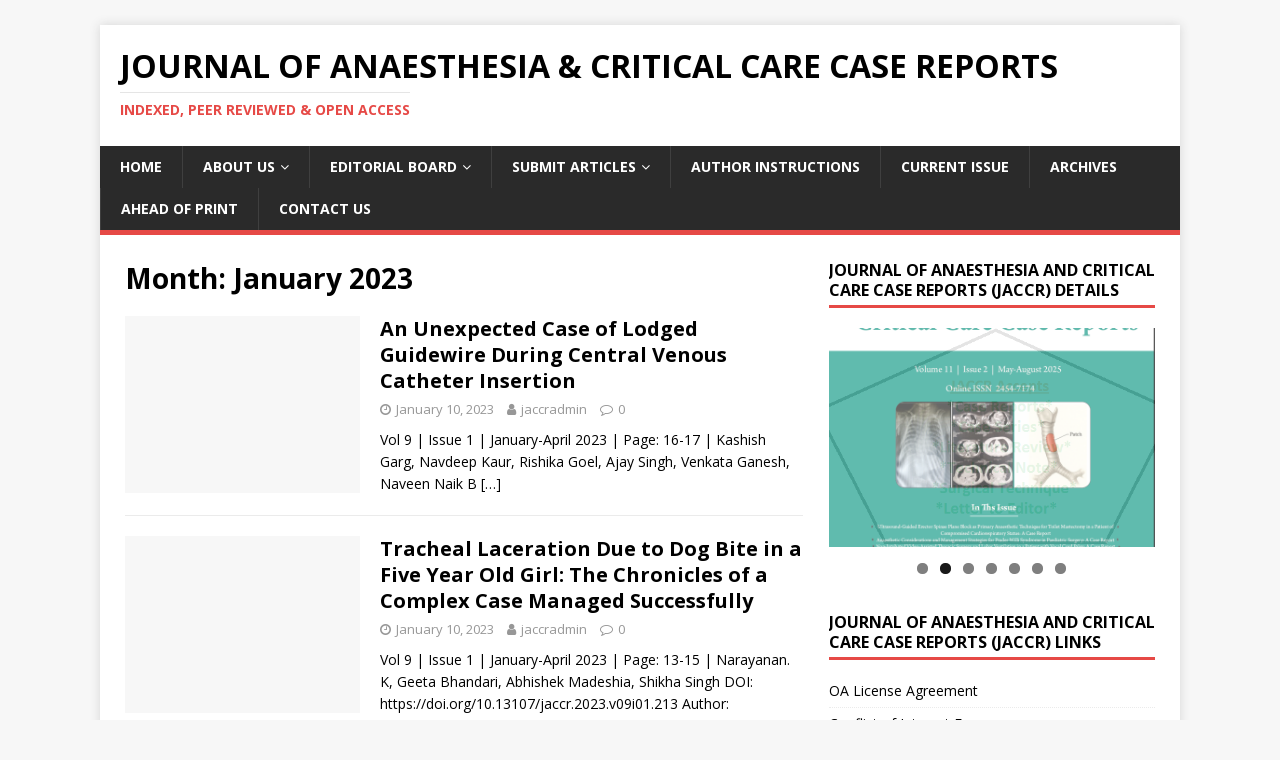

--- FILE ---
content_type: text/html; charset=UTF-8
request_url: https://jaccr.com/2023/01/
body_size: 45309
content:
<!DOCTYPE html>
<html class="no-js" dir="ltr" lang="en-US" prefix="og: https://ogp.me/ns#">
<head>
<meta charset="UTF-8">
<meta name="viewport" content="width=device-width, initial-scale=1.0">
<link rel="profile" href="http://gmpg.org/xfn/11" />
<title>January, 2023 | Journal of Anaesthesia &amp; Critical Care Case Reports</title>

		<!-- All in One SEO 4.4.8 - aioseo.com -->
		<meta name="robots" content="noindex, max-snippet:-1, max-image-preview:large, max-video-preview:-1" />
		<link rel="canonical" href="https://jaccr.com/2023/01/" />
		<meta name="generator" content="All in One SEO (AIOSEO) 4.4.8" />
		<script type="application/ld+json" class="aioseo-schema">
			{"@context":"https:\/\/schema.org","@graph":[{"@type":"BreadcrumbList","@id":"https:\/\/jaccr.com\/2023\/01\/#breadcrumblist","itemListElement":[{"@type":"ListItem","@id":"https:\/\/jaccr.com\/#listItem","position":1,"name":"Home","item":"https:\/\/jaccr.com\/","nextItem":"https:\/\/jaccr.com\/2023\/#listItem"},{"@type":"ListItem","@id":"https:\/\/jaccr.com\/2023\/#listItem","position":2,"name":"2023","item":"https:\/\/jaccr.com\/2023\/","nextItem":"https:\/\/jaccr.com\/2023\/01\/#listItem","previousItem":"https:\/\/jaccr.com\/#listItem"},{"@type":"ListItem","@id":"https:\/\/jaccr.com\/2023\/01\/#listItem","position":3,"name":"January, 2023","previousItem":"https:\/\/jaccr.com\/2023\/#listItem"}]},{"@type":"CollectionPage","@id":"https:\/\/jaccr.com\/2023\/01\/#collectionpage","url":"https:\/\/jaccr.com\/2023\/01\/","name":"January, 2023 | Journal of Anaesthesia & Critical Care Case Reports","inLanguage":"en-US","isPartOf":{"@id":"https:\/\/jaccr.com\/#website"},"breadcrumb":{"@id":"https:\/\/jaccr.com\/2023\/01\/#breadcrumblist"}},{"@type":"Organization","@id":"https:\/\/jaccr.com\/#organization","name":"Journal of Anaesthesia & Critical Care Case Reports","url":"https:\/\/jaccr.com\/"},{"@type":"WebSite","@id":"https:\/\/jaccr.com\/#website","url":"https:\/\/jaccr.com\/","name":"Journal of Anaesthesia & Critical Care Case Reports","description":"Indexed, Peer Reviewed & Open Access","inLanguage":"en-US","publisher":{"@id":"https:\/\/jaccr.com\/#organization"}}]}
		</script>
		<!-- All in One SEO -->

<link rel='dns-prefetch' href='//fonts.googleapis.com' />
<link rel="alternate" type="application/rss+xml" title="Journal of Anaesthesia &amp; Critical Care Case Reports &raquo; Feed" href="https://jaccr.com/feed/" />
<link rel="alternate" type="application/rss+xml" title="Journal of Anaesthesia &amp; Critical Care Case Reports &raquo; Comments Feed" href="https://jaccr.com/comments/feed/" />
<script type="text/javascript">
window._wpemojiSettings = {"baseUrl":"https:\/\/s.w.org\/images\/core\/emoji\/14.0.0\/72x72\/","ext":".png","svgUrl":"https:\/\/s.w.org\/images\/core\/emoji\/14.0.0\/svg\/","svgExt":".svg","source":{"concatemoji":"https:\/\/jaccr.com\/wp-includes\/js\/wp-emoji-release.min.js?ver=6.3.2"}};
/*! This file is auto-generated */
!function(i,n){var o,s,e;function c(e){try{var t={supportTests:e,timestamp:(new Date).valueOf()};sessionStorage.setItem(o,JSON.stringify(t))}catch(e){}}function p(e,t,n){e.clearRect(0,0,e.canvas.width,e.canvas.height),e.fillText(t,0,0);var t=new Uint32Array(e.getImageData(0,0,e.canvas.width,e.canvas.height).data),r=(e.clearRect(0,0,e.canvas.width,e.canvas.height),e.fillText(n,0,0),new Uint32Array(e.getImageData(0,0,e.canvas.width,e.canvas.height).data));return t.every(function(e,t){return e===r[t]})}function u(e,t,n){switch(t){case"flag":return n(e,"\ud83c\udff3\ufe0f\u200d\u26a7\ufe0f","\ud83c\udff3\ufe0f\u200b\u26a7\ufe0f")?!1:!n(e,"\ud83c\uddfa\ud83c\uddf3","\ud83c\uddfa\u200b\ud83c\uddf3")&&!n(e,"\ud83c\udff4\udb40\udc67\udb40\udc62\udb40\udc65\udb40\udc6e\udb40\udc67\udb40\udc7f","\ud83c\udff4\u200b\udb40\udc67\u200b\udb40\udc62\u200b\udb40\udc65\u200b\udb40\udc6e\u200b\udb40\udc67\u200b\udb40\udc7f");case"emoji":return!n(e,"\ud83e\udef1\ud83c\udffb\u200d\ud83e\udef2\ud83c\udfff","\ud83e\udef1\ud83c\udffb\u200b\ud83e\udef2\ud83c\udfff")}return!1}function f(e,t,n){var r="undefined"!=typeof WorkerGlobalScope&&self instanceof WorkerGlobalScope?new OffscreenCanvas(300,150):i.createElement("canvas"),a=r.getContext("2d",{willReadFrequently:!0}),o=(a.textBaseline="top",a.font="600 32px Arial",{});return e.forEach(function(e){o[e]=t(a,e,n)}),o}function t(e){var t=i.createElement("script");t.src=e,t.defer=!0,i.head.appendChild(t)}"undefined"!=typeof Promise&&(o="wpEmojiSettingsSupports",s=["flag","emoji"],n.supports={everything:!0,everythingExceptFlag:!0},e=new Promise(function(e){i.addEventListener("DOMContentLoaded",e,{once:!0})}),new Promise(function(t){var n=function(){try{var e=JSON.parse(sessionStorage.getItem(o));if("object"==typeof e&&"number"==typeof e.timestamp&&(new Date).valueOf()<e.timestamp+604800&&"object"==typeof e.supportTests)return e.supportTests}catch(e){}return null}();if(!n){if("undefined"!=typeof Worker&&"undefined"!=typeof OffscreenCanvas&&"undefined"!=typeof URL&&URL.createObjectURL&&"undefined"!=typeof Blob)try{var e="postMessage("+f.toString()+"("+[JSON.stringify(s),u.toString(),p.toString()].join(",")+"));",r=new Blob([e],{type:"text/javascript"}),a=new Worker(URL.createObjectURL(r),{name:"wpTestEmojiSupports"});return void(a.onmessage=function(e){c(n=e.data),a.terminate(),t(n)})}catch(e){}c(n=f(s,u,p))}t(n)}).then(function(e){for(var t in e)n.supports[t]=e[t],n.supports.everything=n.supports.everything&&n.supports[t],"flag"!==t&&(n.supports.everythingExceptFlag=n.supports.everythingExceptFlag&&n.supports[t]);n.supports.everythingExceptFlag=n.supports.everythingExceptFlag&&!n.supports.flag,n.DOMReady=!1,n.readyCallback=function(){n.DOMReady=!0}}).then(function(){return e}).then(function(){var e;n.supports.everything||(n.readyCallback(),(e=n.source||{}).concatemoji?t(e.concatemoji):e.wpemoji&&e.twemoji&&(t(e.twemoji),t(e.wpemoji)))}))}((window,document),window._wpemojiSettings);
</script>
<style type="text/css">
img.wp-smiley,
img.emoji {
	display: inline !important;
	border: none !important;
	box-shadow: none !important;
	height: 1em !important;
	width: 1em !important;
	margin: 0 0.07em !important;
	vertical-align: -0.1em !important;
	background: none !important;
	padding: 0 !important;
}
</style>
	<link rel='stylesheet' id='wp-block-library-css' href='https://jaccr.com/wp-includes/css/dist/block-library/style.min.css?ver=6.3.2' type='text/css' media='all' />
<style id='classic-theme-styles-inline-css' type='text/css'>
/*! This file is auto-generated */
.wp-block-button__link{color:#fff;background-color:#32373c;border-radius:9999px;box-shadow:none;text-decoration:none;padding:calc(.667em + 2px) calc(1.333em + 2px);font-size:1.125em}.wp-block-file__button{background:#32373c;color:#fff;text-decoration:none}
</style>
<style id='global-styles-inline-css' type='text/css'>
body{--wp--preset--color--black: #000000;--wp--preset--color--cyan-bluish-gray: #abb8c3;--wp--preset--color--white: #ffffff;--wp--preset--color--pale-pink: #f78da7;--wp--preset--color--vivid-red: #cf2e2e;--wp--preset--color--luminous-vivid-orange: #ff6900;--wp--preset--color--luminous-vivid-amber: #fcb900;--wp--preset--color--light-green-cyan: #7bdcb5;--wp--preset--color--vivid-green-cyan: #00d084;--wp--preset--color--pale-cyan-blue: #8ed1fc;--wp--preset--color--vivid-cyan-blue: #0693e3;--wp--preset--color--vivid-purple: #9b51e0;--wp--preset--gradient--vivid-cyan-blue-to-vivid-purple: linear-gradient(135deg,rgba(6,147,227,1) 0%,rgb(155,81,224) 100%);--wp--preset--gradient--light-green-cyan-to-vivid-green-cyan: linear-gradient(135deg,rgb(122,220,180) 0%,rgb(0,208,130) 100%);--wp--preset--gradient--luminous-vivid-amber-to-luminous-vivid-orange: linear-gradient(135deg,rgba(252,185,0,1) 0%,rgba(255,105,0,1) 100%);--wp--preset--gradient--luminous-vivid-orange-to-vivid-red: linear-gradient(135deg,rgba(255,105,0,1) 0%,rgb(207,46,46) 100%);--wp--preset--gradient--very-light-gray-to-cyan-bluish-gray: linear-gradient(135deg,rgb(238,238,238) 0%,rgb(169,184,195) 100%);--wp--preset--gradient--cool-to-warm-spectrum: linear-gradient(135deg,rgb(74,234,220) 0%,rgb(151,120,209) 20%,rgb(207,42,186) 40%,rgb(238,44,130) 60%,rgb(251,105,98) 80%,rgb(254,248,76) 100%);--wp--preset--gradient--blush-light-purple: linear-gradient(135deg,rgb(255,206,236) 0%,rgb(152,150,240) 100%);--wp--preset--gradient--blush-bordeaux: linear-gradient(135deg,rgb(254,205,165) 0%,rgb(254,45,45) 50%,rgb(107,0,62) 100%);--wp--preset--gradient--luminous-dusk: linear-gradient(135deg,rgb(255,203,112) 0%,rgb(199,81,192) 50%,rgb(65,88,208) 100%);--wp--preset--gradient--pale-ocean: linear-gradient(135deg,rgb(255,245,203) 0%,rgb(182,227,212) 50%,rgb(51,167,181) 100%);--wp--preset--gradient--electric-grass: linear-gradient(135deg,rgb(202,248,128) 0%,rgb(113,206,126) 100%);--wp--preset--gradient--midnight: linear-gradient(135deg,rgb(2,3,129) 0%,rgb(40,116,252) 100%);--wp--preset--font-size--small: 13px;--wp--preset--font-size--medium: 20px;--wp--preset--font-size--large: 36px;--wp--preset--font-size--x-large: 42px;--wp--preset--spacing--20: 0.44rem;--wp--preset--spacing--30: 0.67rem;--wp--preset--spacing--40: 1rem;--wp--preset--spacing--50: 1.5rem;--wp--preset--spacing--60: 2.25rem;--wp--preset--spacing--70: 3.38rem;--wp--preset--spacing--80: 5.06rem;--wp--preset--shadow--natural: 6px 6px 9px rgba(0, 0, 0, 0.2);--wp--preset--shadow--deep: 12px 12px 50px rgba(0, 0, 0, 0.4);--wp--preset--shadow--sharp: 6px 6px 0px rgba(0, 0, 0, 0.2);--wp--preset--shadow--outlined: 6px 6px 0px -3px rgba(255, 255, 255, 1), 6px 6px rgba(0, 0, 0, 1);--wp--preset--shadow--crisp: 6px 6px 0px rgba(0, 0, 0, 1);}:where(.is-layout-flex){gap: 0.5em;}:where(.is-layout-grid){gap: 0.5em;}body .is-layout-flow > .alignleft{float: left;margin-inline-start: 0;margin-inline-end: 2em;}body .is-layout-flow > .alignright{float: right;margin-inline-start: 2em;margin-inline-end: 0;}body .is-layout-flow > .aligncenter{margin-left: auto !important;margin-right: auto !important;}body .is-layout-constrained > .alignleft{float: left;margin-inline-start: 0;margin-inline-end: 2em;}body .is-layout-constrained > .alignright{float: right;margin-inline-start: 2em;margin-inline-end: 0;}body .is-layout-constrained > .aligncenter{margin-left: auto !important;margin-right: auto !important;}body .is-layout-constrained > :where(:not(.alignleft):not(.alignright):not(.alignfull)){max-width: var(--wp--style--global--content-size);margin-left: auto !important;margin-right: auto !important;}body .is-layout-constrained > .alignwide{max-width: var(--wp--style--global--wide-size);}body .is-layout-flex{display: flex;}body .is-layout-flex{flex-wrap: wrap;align-items: center;}body .is-layout-flex > *{margin: 0;}body .is-layout-grid{display: grid;}body .is-layout-grid > *{margin: 0;}:where(.wp-block-columns.is-layout-flex){gap: 2em;}:where(.wp-block-columns.is-layout-grid){gap: 2em;}:where(.wp-block-post-template.is-layout-flex){gap: 1.25em;}:where(.wp-block-post-template.is-layout-grid){gap: 1.25em;}.has-black-color{color: var(--wp--preset--color--black) !important;}.has-cyan-bluish-gray-color{color: var(--wp--preset--color--cyan-bluish-gray) !important;}.has-white-color{color: var(--wp--preset--color--white) !important;}.has-pale-pink-color{color: var(--wp--preset--color--pale-pink) !important;}.has-vivid-red-color{color: var(--wp--preset--color--vivid-red) !important;}.has-luminous-vivid-orange-color{color: var(--wp--preset--color--luminous-vivid-orange) !important;}.has-luminous-vivid-amber-color{color: var(--wp--preset--color--luminous-vivid-amber) !important;}.has-light-green-cyan-color{color: var(--wp--preset--color--light-green-cyan) !important;}.has-vivid-green-cyan-color{color: var(--wp--preset--color--vivid-green-cyan) !important;}.has-pale-cyan-blue-color{color: var(--wp--preset--color--pale-cyan-blue) !important;}.has-vivid-cyan-blue-color{color: var(--wp--preset--color--vivid-cyan-blue) !important;}.has-vivid-purple-color{color: var(--wp--preset--color--vivid-purple) !important;}.has-black-background-color{background-color: var(--wp--preset--color--black) !important;}.has-cyan-bluish-gray-background-color{background-color: var(--wp--preset--color--cyan-bluish-gray) !important;}.has-white-background-color{background-color: var(--wp--preset--color--white) !important;}.has-pale-pink-background-color{background-color: var(--wp--preset--color--pale-pink) !important;}.has-vivid-red-background-color{background-color: var(--wp--preset--color--vivid-red) !important;}.has-luminous-vivid-orange-background-color{background-color: var(--wp--preset--color--luminous-vivid-orange) !important;}.has-luminous-vivid-amber-background-color{background-color: var(--wp--preset--color--luminous-vivid-amber) !important;}.has-light-green-cyan-background-color{background-color: var(--wp--preset--color--light-green-cyan) !important;}.has-vivid-green-cyan-background-color{background-color: var(--wp--preset--color--vivid-green-cyan) !important;}.has-pale-cyan-blue-background-color{background-color: var(--wp--preset--color--pale-cyan-blue) !important;}.has-vivid-cyan-blue-background-color{background-color: var(--wp--preset--color--vivid-cyan-blue) !important;}.has-vivid-purple-background-color{background-color: var(--wp--preset--color--vivid-purple) !important;}.has-black-border-color{border-color: var(--wp--preset--color--black) !important;}.has-cyan-bluish-gray-border-color{border-color: var(--wp--preset--color--cyan-bluish-gray) !important;}.has-white-border-color{border-color: var(--wp--preset--color--white) !important;}.has-pale-pink-border-color{border-color: var(--wp--preset--color--pale-pink) !important;}.has-vivid-red-border-color{border-color: var(--wp--preset--color--vivid-red) !important;}.has-luminous-vivid-orange-border-color{border-color: var(--wp--preset--color--luminous-vivid-orange) !important;}.has-luminous-vivid-amber-border-color{border-color: var(--wp--preset--color--luminous-vivid-amber) !important;}.has-light-green-cyan-border-color{border-color: var(--wp--preset--color--light-green-cyan) !important;}.has-vivid-green-cyan-border-color{border-color: var(--wp--preset--color--vivid-green-cyan) !important;}.has-pale-cyan-blue-border-color{border-color: var(--wp--preset--color--pale-cyan-blue) !important;}.has-vivid-cyan-blue-border-color{border-color: var(--wp--preset--color--vivid-cyan-blue) !important;}.has-vivid-purple-border-color{border-color: var(--wp--preset--color--vivid-purple) !important;}.has-vivid-cyan-blue-to-vivid-purple-gradient-background{background: var(--wp--preset--gradient--vivid-cyan-blue-to-vivid-purple) !important;}.has-light-green-cyan-to-vivid-green-cyan-gradient-background{background: var(--wp--preset--gradient--light-green-cyan-to-vivid-green-cyan) !important;}.has-luminous-vivid-amber-to-luminous-vivid-orange-gradient-background{background: var(--wp--preset--gradient--luminous-vivid-amber-to-luminous-vivid-orange) !important;}.has-luminous-vivid-orange-to-vivid-red-gradient-background{background: var(--wp--preset--gradient--luminous-vivid-orange-to-vivid-red) !important;}.has-very-light-gray-to-cyan-bluish-gray-gradient-background{background: var(--wp--preset--gradient--very-light-gray-to-cyan-bluish-gray) !important;}.has-cool-to-warm-spectrum-gradient-background{background: var(--wp--preset--gradient--cool-to-warm-spectrum) !important;}.has-blush-light-purple-gradient-background{background: var(--wp--preset--gradient--blush-light-purple) !important;}.has-blush-bordeaux-gradient-background{background: var(--wp--preset--gradient--blush-bordeaux) !important;}.has-luminous-dusk-gradient-background{background: var(--wp--preset--gradient--luminous-dusk) !important;}.has-pale-ocean-gradient-background{background: var(--wp--preset--gradient--pale-ocean) !important;}.has-electric-grass-gradient-background{background: var(--wp--preset--gradient--electric-grass) !important;}.has-midnight-gradient-background{background: var(--wp--preset--gradient--midnight) !important;}.has-small-font-size{font-size: var(--wp--preset--font-size--small) !important;}.has-medium-font-size{font-size: var(--wp--preset--font-size--medium) !important;}.has-large-font-size{font-size: var(--wp--preset--font-size--large) !important;}.has-x-large-font-size{font-size: var(--wp--preset--font-size--x-large) !important;}
.wp-block-navigation a:where(:not(.wp-element-button)){color: inherit;}
:where(.wp-block-post-template.is-layout-flex){gap: 1.25em;}:where(.wp-block-post-template.is-layout-grid){gap: 1.25em;}
:where(.wp-block-columns.is-layout-flex){gap: 2em;}:where(.wp-block-columns.is-layout-grid){gap: 2em;}
.wp-block-pullquote{font-size: 1.5em;line-height: 1.6;}
</style>
<link rel='stylesheet' id='mh-google-fonts-css' href='https://fonts.googleapis.com/css?family=Open+Sans:400,400italic,700,600' type='text/css' media='all' />
<link rel='stylesheet' id='mh-magazine-lite-css' href='https://jaccr.com/wp-content/themes/mh-magazine-lite/style.css?ver=2.9.2' type='text/css' media='all' />
<link rel='stylesheet' id='mh-font-awesome-css' href='https://jaccr.com/wp-content/themes/mh-magazine-lite/includes/font-awesome.min.css' type='text/css' media='all' />
<script type='text/javascript' src='https://jaccr.com/wp-includes/js/jquery/jquery.min.js?ver=3.7.0' id='jquery-core-js'></script>
<script type='text/javascript' src='https://jaccr.com/wp-includes/js/jquery/jquery-migrate.min.js?ver=3.4.1' id='jquery-migrate-js'></script>
<script type='text/javascript' src='https://jaccr.com/wp-content/themes/mh-magazine-lite/js/scripts.js?ver=2.9.2' id='mh-scripts-js'></script>
<link rel="https://api.w.org/" href="https://jaccr.com/wp-json/" /><link rel="EditURI" type="application/rsd+xml" title="RSD" href="https://jaccr.com/xmlrpc.php?rsd" />
<meta name="generator" content="WordPress 6.3.2" />
<!--[if lt IE 9]>
<script src="https://jaccr.com/wp-content/themes/mh-magazine-lite/js/css3-mediaqueries.js"></script>
<![endif]-->
</head>
<body id="mh-mobile" class="archive date mh-right-sb" itemscope="itemscope" itemtype="https://schema.org/WebPage">
<div class="mh-container mh-container-outer">
<div class="mh-header-mobile-nav mh-clearfix"></div>
<header class="mh-header" itemscope="itemscope" itemtype="https://schema.org/WPHeader">
	<div class="mh-container mh-container-inner mh-row mh-clearfix">
		<div class="mh-custom-header mh-clearfix">
<div class="mh-site-identity">
<div class="mh-site-logo" role="banner" itemscope="itemscope" itemtype="https://schema.org/Brand">
<div class="mh-header-text">
<a class="mh-header-text-link" href="https://jaccr.com/" title="Journal of Anaesthesia &amp; Critical Care Case Reports" rel="home">
<h2 class="mh-header-title">Journal of Anaesthesia &amp; Critical Care Case Reports</h2>
<h3 class="mh-header-tagline">Indexed, Peer Reviewed &amp; Open Access</h3>
</a>
</div>
</div>
</div>
</div>
	</div>
	<div class="mh-main-nav-wrap">
		<nav class="mh-navigation mh-main-nav mh-container mh-container-inner mh-clearfix" itemscope="itemscope" itemtype="https://schema.org/SiteNavigationElement">
			<div class="menu-main-container"><ul id="menu-main" class="menu"><li id="menu-item-90" class="menu-item menu-item-type-custom menu-item-object-custom menu-item-home menu-item-90"><a href="https://jaccr.com/">Home</a></li>
<li id="menu-item-33" class="menu-item menu-item-type-custom menu-item-object-custom menu-item-has-children menu-item-33"><a href="http://jaccr.com/journal-of-anaesthesia-and-critical-care-case-reports/">About Us</a>
<ul class="sub-menu">
	<li id="menu-item-5569" class="menu-item menu-item-type-post_type menu-item-object-page menu-item-5569"><a href="https://jaccr.com/academic-research-group/">Academic Research Group</a></li>
	<li id="menu-item-623" class="menu-item menu-item-type-post_type menu-item-object-page menu-item-623"><a href="https://jaccr.com/indexing/">Indexing</a></li>
	<li id="menu-item-102" class="menu-item menu-item-type-post_type menu-item-object-page menu-item-102"><a href="https://jaccr.com/affiliate-bodies/">Affiliated Bodies</a></li>
</ul>
</li>
<li id="menu-item-96" class="menu-item menu-item-type-custom menu-item-object-custom menu-item-has-children menu-item-96"><a href="http://jaccr.com/editorial-board/">Editorial Board</a>
<ul class="sub-menu">
	<li id="menu-item-5535" class="menu-item menu-item-type-post_type menu-item-object-page menu-item-5535"><a href="https://jaccr.com/policy/">Policy</a></li>
	<li id="menu-item-3737" class="menu-item menu-item-type-post_type menu-item-object-page menu-item-3737"><a href="https://jaccr.com/reviewers/">Reviewers</a></li>
</ul>
</li>
<li id="menu-item-5541" class="menu-item menu-item-type-post_type menu-item-object-page menu-item-has-children menu-item-5541"><a href="https://jaccr.com/submit-articles/">Submit Articles</a>
<ul class="sub-menu">
	<li id="menu-item-5007" class="menu-item menu-item-type-post_type menu-item-object-page menu-item-5007"><a href="https://jaccr.com/jaccr-payment-options/">Payment Options</a></li>
</ul>
</li>
<li id="menu-item-5534" class="menu-item menu-item-type-post_type menu-item-object-page menu-item-5534"><a href="https://jaccr.com/author-instructions-2/">Author Instructions</a></li>
<li id="menu-item-3602" class="menu-item menu-item-type-custom menu-item-object-custom menu-item-3602"><a href="http://jaccr.com/journal-of-anaesthesia-and-critical-care-case-reports-may-august-2025-vol-11-issue-2/">Current Issue</a></li>
<li id="menu-item-69" class="menu-item menu-item-type-post_type menu-item-object-page menu-item-69"><a href="https://jaccr.com/archives/">Archives</a></li>
<li id="menu-item-2953" class="menu-item menu-item-type-post_type menu-item-object-page menu-item-2953"><a href="https://jaccr.com/ahead-of-print/">Ahead Of Print</a></li>
<li id="menu-item-72" class="menu-item menu-item-type-post_type menu-item-object-page menu-item-72"><a href="https://jaccr.com/contact/">Contact Us</a></li>
</ul></div>		</nav>
	</div>
</header><div class="mh-wrapper mh-clearfix">
	<div id="main-content" class="mh-loop mh-content" role="main">			<header class="page-header"><h1 class="page-title">Month: <span>January 2023</span></h1>			</header><article class="mh-loop-item mh-clearfix post-4166 post type-post status-publish format-standard hentry category-volume-9-issue-1-january-april-2023 tag-anaesthesia tag-central-venous-catheter tag-lodged-guidewire">
	<figure class="mh-loop-thumb">
		<a href="https://jaccr.com/an-unexpected-case-of-lodged-guidewire-during-central-venous-catheter-insertion/"><img class="mh-image-placeholder" src="https://jaccr.com/wp-content/themes/mh-magazine-lite/images/placeholder-medium.png" alt="No Image" />		</a>
	</figure>
	<div class="mh-loop-content mh-clearfix">
		<header class="mh-loop-header">
			<h3 class="entry-title mh-loop-title">
				<a href="https://jaccr.com/an-unexpected-case-of-lodged-guidewire-during-central-venous-catheter-insertion/" rel="bookmark">
					An Unexpected Case of Lodged Guidewire During Central Venous Catheter Insertion				</a>
			</h3>
			<div class="mh-meta mh-loop-meta">
				<span class="mh-meta-date updated"><i class="fa fa-clock-o"></i>January 10, 2023</span>
<span class="mh-meta-author author vcard"><i class="fa fa-user"></i><a class="fn" href="https://jaccr.com/author/jaccradmin/">jaccradmin</a></span>
<span class="mh-meta-comments"><i class="fa fa-comment-o"></i><a class="mh-comment-count-link" href="https://jaccr.com/an-unexpected-case-of-lodged-guidewire-during-central-venous-catheter-insertion/#mh-comments">0</a></span>
			</div>
		</header>
		<div class="mh-loop-excerpt">
			<div class="mh-excerpt"><p>Vol 9 | Issue 1 | January-April 2023 | Page: 16-17 | Kashish Garg, Navdeep Kaur, Rishika Goel, Ajay Singh, Venkata Ganesh, Naveen Naik B <a class="mh-excerpt-more" href="https://jaccr.com/an-unexpected-case-of-lodged-guidewire-during-central-venous-catheter-insertion/" title="An Unexpected Case of Lodged Guidewire During Central Venous Catheter Insertion">[&#8230;]</a></p>
</div>		</div>
	</div>
</article><article class="mh-loop-item mh-clearfix post-4156 post type-post status-publish format-standard hentry category-volume-9-issue-1-january-april-2023 tag-bubble-cpap tag-laceration tag-paediatric tag-tracheal tag-tracheostomy">
	<figure class="mh-loop-thumb">
		<a href="https://jaccr.com/tracheal-laceration-due-to-dog-bite-in-a-five-year-old-girl-the-chronicles-of-a-complex-case-managed-successfully/"><img class="mh-image-placeholder" src="https://jaccr.com/wp-content/themes/mh-magazine-lite/images/placeholder-medium.png" alt="No Image" />		</a>
	</figure>
	<div class="mh-loop-content mh-clearfix">
		<header class="mh-loop-header">
			<h3 class="entry-title mh-loop-title">
				<a href="https://jaccr.com/tracheal-laceration-due-to-dog-bite-in-a-five-year-old-girl-the-chronicles-of-a-complex-case-managed-successfully/" rel="bookmark">
					Tracheal Laceration Due to Dog Bite in a Five Year Old Girl: The Chronicles of a Complex Case Managed Successfully				</a>
			</h3>
			<div class="mh-meta mh-loop-meta">
				<span class="mh-meta-date updated"><i class="fa fa-clock-o"></i>January 10, 2023</span>
<span class="mh-meta-author author vcard"><i class="fa fa-user"></i><a class="fn" href="https://jaccr.com/author/jaccradmin/">jaccradmin</a></span>
<span class="mh-meta-comments"><i class="fa fa-comment-o"></i><a class="mh-comment-count-link" href="https://jaccr.com/tracheal-laceration-due-to-dog-bite-in-a-five-year-old-girl-the-chronicles-of-a-complex-case-managed-successfully/#mh-comments">0</a></span>
			</div>
		</header>
		<div class="mh-loop-excerpt">
			<div class="mh-excerpt"><p>Vol 9 | Issue 1 | January-April 2023 | Page: 13-15 | Narayanan. K, Geeta Bhandari, Abhishek Madeshia, Shikha Singh DOI: https://doi.org/10.13107/jaccr.2023.v09i01.213 Author: Narayanan. K <a class="mh-excerpt-more" href="https://jaccr.com/tracheal-laceration-due-to-dog-bite-in-a-five-year-old-girl-the-chronicles-of-a-complex-case-managed-successfully/" title="Tracheal Laceration Due to Dog Bite in a Five Year Old Girl: The Chronicles of a Complex Case Managed Successfully">[&#8230;]</a></p>
</div>		</div>
	</div>
</article><article class="mh-loop-item mh-clearfix post-4154 post type-post status-publish format-standard hentry category-volume-9-issue-1-january-april-2023 tag-amputation tag-blast-injury tag-embolism tag-poly-trauma">
	<figure class="mh-loop-thumb">
		<a href="https://jaccr.com/resuscitation-and-management-of-bomb-blast-survivor-a-challenge-in-real/"><img class="mh-image-placeholder" src="https://jaccr.com/wp-content/themes/mh-magazine-lite/images/placeholder-medium.png" alt="No Image" />		</a>
	</figure>
	<div class="mh-loop-content mh-clearfix">
		<header class="mh-loop-header">
			<h3 class="entry-title mh-loop-title">
				<a href="https://jaccr.com/resuscitation-and-management-of-bomb-blast-survivor-a-challenge-in-real/" rel="bookmark">
					Resuscitation and Management of Bomb Blast Survivor &#8211; A Challenge in Real				</a>
			</h3>
			<div class="mh-meta mh-loop-meta">
				<span class="mh-meta-date updated"><i class="fa fa-clock-o"></i>January 10, 2023</span>
<span class="mh-meta-author author vcard"><i class="fa fa-user"></i><a class="fn" href="https://jaccr.com/author/jaccradmin/">jaccradmin</a></span>
<span class="mh-meta-comments"><i class="fa fa-comment-o"></i><a class="mh-comment-count-link" href="https://jaccr.com/resuscitation-and-management-of-bomb-blast-survivor-a-challenge-in-real/#mh-comments">0</a></span>
			</div>
		</header>
		<div class="mh-loop-excerpt">
			<div class="mh-excerpt"><p>Vol 9 | Issue 1 | January-April 2023 | Page: 09-12 | Suresh Jaganathan, Balaji Thirugnanam, Shanmugapriya Senthilkumar, Duraiyarassu Uthaman DOI: https://doi.org/10.13107/jaccr.2023.v09i01.212 Author: Suresh Jaganathan <a class="mh-excerpt-more" href="https://jaccr.com/resuscitation-and-management-of-bomb-blast-survivor-a-challenge-in-real/" title="Resuscitation and Management of Bomb Blast Survivor &#8211; A Challenge in Real">[&#8230;]</a></p>
</div>		</div>
	</div>
</article><article class="mh-loop-item mh-clearfix post-4143 post type-post status-publish format-standard hentry category-volume-9-issue-1-january-april-2023 tag-femoropopliteal-nerve-block tag-gas-gangrene tag-ultrasonography">
	<figure class="mh-loop-thumb">
		<a href="https://jaccr.com/ultrasound-guided-femoro-popliteal-block-for-below-knee-amputation-in-a-patient-with-gas-gangrene-with-coagulopathy/"><img class="mh-image-placeholder" src="https://jaccr.com/wp-content/themes/mh-magazine-lite/images/placeholder-medium.png" alt="No Image" />		</a>
	</figure>
	<div class="mh-loop-content mh-clearfix">
		<header class="mh-loop-header">
			<h3 class="entry-title mh-loop-title">
				<a href="https://jaccr.com/ultrasound-guided-femoro-popliteal-block-for-below-knee-amputation-in-a-patient-with-gas-gangrene-with-coagulopathy/" rel="bookmark">
					Ultrasound Guided Femoro-popliteal Block for Below Knee Amputation in a Patient with Gas Gangrene with Coagulopathy				</a>
			</h3>
			<div class="mh-meta mh-loop-meta">
				<span class="mh-meta-date updated"><i class="fa fa-clock-o"></i>January 10, 2023</span>
<span class="mh-meta-author author vcard"><i class="fa fa-user"></i><a class="fn" href="https://jaccr.com/author/jaccradmin/">jaccradmin</a></span>
<span class="mh-meta-comments"><i class="fa fa-comment-o"></i><a class="mh-comment-count-link" href="https://jaccr.com/ultrasound-guided-femoro-popliteal-block-for-below-knee-amputation-in-a-patient-with-gas-gangrene-with-coagulopathy/#mh-comments">0</a></span>
			</div>
		</header>
		<div class="mh-loop-excerpt">
			<div class="mh-excerpt"><p>Vol 9 | Issue 1 | January-April 2023 | Page: 01-03 | Sheetal Chiplonkar, Pratibha Toal, Jalpa Kate, Nidhi Chitravanshi DOI: https://doi.org/10.13107/jaccr.2023.v09i01.210 Author: Sheetal Chiplonkar <a class="mh-excerpt-more" href="https://jaccr.com/ultrasound-guided-femoro-popliteal-block-for-below-knee-amputation-in-a-patient-with-gas-gangrene-with-coagulopathy/" title="Ultrasound Guided Femoro-popliteal Block for Below Knee Amputation in a Patient with Gas Gangrene with Coagulopathy">[&#8230;]</a></p>
</div>		</div>
	</div>
</article>	</div>
	<aside class="mh-widget-col-1 mh-sidebar" itemscope="itemscope" itemtype="https://schema.org/WPSideBar"><div id="metaslider_widget-2" class="mh-widget widget_metaslider_widget"><h4 class="mh-widget-title"><span class="mh-widget-title-inner">Journal of Anaesthesia and Critical Care Case Reports (JACCR) Details</span></h4><div id="metaslider-id-16" style="width: 100%; margin: 0 auto;" class="ml-slider-3-40-0 metaslider metaslider-flex metaslider-16 ml-slider ms-theme-default" role="region" aria-roledescription="Slideshow" aria-label="New Slider">
    <div id="metaslider_container_16">
        <div id="metaslider_16">
            <ul aria-live="polite" class="slides">
                <li style="display: block; width: 100%;" class="slide-5283 ms-image" aria-roledescription="slide" aria-label="slide-5283"><a href="https://jaccr.com/submit-article-2/" target="_self"><img src="https://jaccr.com/wp-content/uploads/2024/07/jaccr-Scope-527x354.png" height="470" width="700" alt="" class="slider-16 slide-5283" title="jaccr Scope" /></a></li>
                <li style="display: none; width: 100%;" class="slide-3501 ms-image" aria-roledescription="slide" aria-label="slide-3501"><a href="http://jaccr.com/journal-of-anaesthesia-and-critical-care-case-reports-may-august-2025-vol-11-issue-2/" target="_blank"><img src="https://jaccr.com/wp-content/uploads/2025/12/may-2025-700x470.png" height="470" width="700" alt="" class="slider-16 slide-3501" title="may 2025" /></a></li>
                <li style="display: none; width: 100%;" class="slide-3500 ms-image" aria-roledescription="slide" aria-label="slide-3500"><img src="https://jaccr.com/wp-content/uploads/2021/05/case-reports-496x333-1-e1693481307139-405x272.jpg" height="470" width="700" alt="" class="slider-16 slide-3500" title="case-reports-496x333" /></li>
                <li style="display: none; width: 100%;" class="slide-20 ms-image" aria-roledescription="slide" aria-label="slide-20"><img src="https://jaccr.com/wp-content/uploads/2015/03/complications-536x360.jpg" height="470" width="700" alt="" class="slider-16 slide-20" /></li>
                <li style="display: none; width: 100%;" class="slide-22 ms-image" aria-roledescription="slide" aria-label="slide-22"><img src="https://jaccr.com/wp-content/uploads/2015/03/ADR1-496x333.jpg" height="470" width="700" alt="" class="slider-16 slide-22" /></li>
                <li style="display: none; width: 100%;" class="slide-23 ms-image" aria-roledescription="slide" aria-label="slide-23"><img src="https://jaccr.com/wp-content/uploads/2015/03/case-image1-496x333.jpg" height="470" width="700" alt="" class="slider-16 slide-23" /></li>
                <li style="display: none; width: 100%;" class="slide-24 ms-image" aria-roledescription="slide" aria-label="slide-24"><img src="https://jaccr.com/wp-content/uploads/2015/03/technical-note-2-496x333.jpg" height="470" width="700" alt="" class="slider-16 slide-24" /></li>
            </ul>
        </div>
        
    </div>
</div></div><div id="nav_menu-2" class="mh-widget widget_nav_menu"><h4 class="mh-widget-title"><span class="mh-widget-title-inner">Journal of Anaesthesia and Critical Care Case Reports (JACCR) Links</span></h4><div class="menu-important-links-container"><ul id="menu-important-links" class="menu"><li id="menu-item-40" class="menu-item menu-item-type-custom menu-item-object-custom menu-item-40"><a href="https://jaccr.com/wp-content/uploads/2025/04/OA-License-Agreement-jaccr.docx">OA License Agreement</a></li>
<li id="menu-item-41" class="menu-item menu-item-type-custom menu-item-object-custom menu-item-41"><a href="https://jaccr.com/wp-content/uploads/2025/04/coi_disclosure-jaccr.docx">Conflict of Interest Form</a></li>
<li id="menu-item-42" class="menu-item menu-item-type-custom menu-item-object-custom menu-item-42"><a href="https://jaccr.com/submit-articles/">Submit Articles</a></li>
<li id="menu-item-43" class="menu-item menu-item-type-custom menu-item-object-custom menu-item-43"><a href="http://scripturesubmission.com/index.php/jaccr/login">Login to Scripture</a></li>
<li id="menu-item-44" class="menu-item menu-item-type-custom menu-item-object-custom menu-item-44"><a href="http://scripturesubmission.com/index.php/jaccr/user/register">Register with Scripture</a></li>
<li id="menu-item-45" class="menu-item menu-item-type-custom menu-item-object-custom menu-item-45"><a href="http://jaccr.com/join-as-reviewer/">Join as Reviewer</a></li>
<li id="menu-item-360" class="menu-item menu-item-type-post_type menu-item-object-page menu-item-360"><a href="https://jaccr.com/letter-to-editor/">Letter to Editor</a></li>
<li id="menu-item-401" class="menu-item menu-item-type-custom menu-item-object-custom menu-item-401"><a href="http://jaccr.com/indexing-of-journal-of-anaesthesia-and-critical-care-case-reports/">Indexing</a></li>
</ul></div></div><div id="nav_menu-4" class="mh-widget widget_nav_menu"><h4 class="mh-widget-title"><span class="mh-widget-title-inner">Information</span></h4><div class="menu-main-container"><ul id="menu-main-1" class="menu"><li class="menu-item menu-item-type-custom menu-item-object-custom menu-item-home menu-item-90"><a href="https://jaccr.com/">Home</a></li>
<li class="menu-item menu-item-type-custom menu-item-object-custom menu-item-has-children menu-item-33"><a href="http://jaccr.com/journal-of-anaesthesia-and-critical-care-case-reports/">About Us</a>
<ul class="sub-menu">
	<li class="menu-item menu-item-type-post_type menu-item-object-page menu-item-5569"><a href="https://jaccr.com/academic-research-group/">Academic Research Group</a></li>
	<li class="menu-item menu-item-type-post_type menu-item-object-page menu-item-623"><a href="https://jaccr.com/indexing/">Indexing</a></li>
	<li class="menu-item menu-item-type-post_type menu-item-object-page menu-item-102"><a href="https://jaccr.com/affiliate-bodies/">Affiliated Bodies</a></li>
</ul>
</li>
<li class="menu-item menu-item-type-custom menu-item-object-custom menu-item-has-children menu-item-96"><a href="http://jaccr.com/editorial-board/">Editorial Board</a>
<ul class="sub-menu">
	<li class="menu-item menu-item-type-post_type menu-item-object-page menu-item-5535"><a href="https://jaccr.com/policy/">Policy</a></li>
	<li class="menu-item menu-item-type-post_type menu-item-object-page menu-item-3737"><a href="https://jaccr.com/reviewers/">Reviewers</a></li>
</ul>
</li>
<li class="menu-item menu-item-type-post_type menu-item-object-page menu-item-has-children menu-item-5541"><a href="https://jaccr.com/submit-articles/">Submit Articles</a>
<ul class="sub-menu">
	<li class="menu-item menu-item-type-post_type menu-item-object-page menu-item-5007"><a href="https://jaccr.com/jaccr-payment-options/">Payment Options</a></li>
</ul>
</li>
<li class="menu-item menu-item-type-post_type menu-item-object-page menu-item-5534"><a href="https://jaccr.com/author-instructions-2/">Author Instructions</a></li>
<li class="menu-item menu-item-type-custom menu-item-object-custom menu-item-3602"><a href="http://jaccr.com/journal-of-anaesthesia-and-critical-care-case-reports-may-august-2025-vol-11-issue-2/">Current Issue</a></li>
<li class="menu-item menu-item-type-post_type menu-item-object-page menu-item-69"><a href="https://jaccr.com/archives/">Archives</a></li>
<li class="menu-item menu-item-type-post_type menu-item-object-page menu-item-2953"><a href="https://jaccr.com/ahead-of-print/">Ahead Of Print</a></li>
<li class="menu-item menu-item-type-post_type menu-item-object-page menu-item-72"><a href="https://jaccr.com/contact/">Contact Us</a></li>
</ul></div></div><div id="search-2" class="mh-widget widget_search"><form role="search" method="get" class="search-form" action="https://jaccr.com/">
				<label>
					<span class="screen-reader-text">Search for:</span>
					<input type="search" class="search-field" placeholder="Search &hellip;" value="" name="s" />
				</label>
				<input type="submit" class="search-submit" value="Search" />
			</form></div><div id="text-2" class="mh-widget widget_text"><h4 class="mh-widget-title"><span class="mh-widget-title-inner">License</span></h4>			<div class="textwidget"><a rel="license" href="https://creativecommons.org/licenses/by-nc/4.0/"><img alt="Creative Commons License" style="border-width:0" src="http://jaccr.com/wp-content/uploads/2025/04/cc-by-nc-jaccr.png" /></a><br />This work is licensed under a <a rel="license" href="https://creativecommons.org/licenses/by-nc/4.0/">Creative Commons Attribution-NonCommercial 4.0 International License</a>.</div>
		</div></aside></div>
<footer class="mh-footer" itemscope="itemscope" itemtype="https://schema.org/WPFooter">
<div class="mh-container mh-container-inner mh-footer-widgets mh-row mh-clearfix">
<div class="mh-col-1-4 mh-widget-col-1 mh-footer-4-cols  mh-footer-area mh-footer-1">
<div id="text-5" class="mh-footer-widget widget_text"><h6 class="mh-widget-title mh-footer-widget-title"><span class="mh-widget-title-inner mh-footer-widget-title-inner">License</span></h6>			<div class="textwidget"><p>Creative Commons License- This work is licensed under a Creative Commons <a href="https://creativecommons.org/licenses/by-nc/4.0/legalcode.en">Attribution-NonCommercial 4.0 International License.</a></p>
<p><a href="http://jaccr.com/wp-content/uploads/2025/04/cc-by-nc-jaccr.png"><img decoding="async" loading="lazy" class="alignnone wp-image-5491" src="http://jaccr.com/wp-content/uploads/2025/04/cc-by-nc-jaccr-300x105.png" alt="" width="183" height="64" srcset="https://jaccr.com/wp-content/uploads/2025/04/cc-by-nc-jaccr-300x105.png 300w, https://jaccr.com/wp-content/uploads/2025/04/cc-by-nc-jaccr.png 380w" sizes="(max-width: 183px) 100vw, 183px" /></a></p>
<p><a href="http://jaccr.com/wp-content/uploads/2025/04/open_access.png"><img decoding="async" loading="lazy" class="alignnone wp-image-5493" src="http://jaccr.com/wp-content/uploads/2025/04/open_access-300x120.png" alt="" width="175" height="70" srcset="https://jaccr.com/wp-content/uploads/2025/04/open_access-300x120.png 300w, https://jaccr.com/wp-content/uploads/2025/04/open_access.png 355w" sizes="(max-width: 175px) 100vw, 175px" /></a></p>
</div>
		</div></div>
<div class="mh-col-1-4 mh-widget-col-1 mh-footer-4-cols  mh-footer-area mh-footer-2">
<div id="text-6" class="mh-footer-widget widget_text"><h6 class="mh-widget-title mh-footer-widget-title"><span class="mh-widget-title-inner mh-footer-widget-title-inner">Publisher Office</span></h6>			<div class="textwidget"><p>Academic Research Group, D-501, Accura, Rustomjee, Urbania, Behind Vrindavan Society, Near Majiwada, Thane [West], Maharashtra, India. Pin- 400601. E-mail: iorg.journals@gmail.com</p>
</div>
		</div></div>
<div class="mh-col-1-4 mh-widget-col-1 mh-footer-4-cols  mh-footer-area mh-footer-3">
<div id="nav_menu-5" class="mh-footer-widget widget_nav_menu"><h6 class="mh-widget-title mh-footer-widget-title"><span class="mh-widget-title-inner mh-footer-widget-title-inner">Important Links</span></h6><div class="menu-important-links-container"><ul id="menu-important-links-1" class="menu"><li class="menu-item menu-item-type-custom menu-item-object-custom menu-item-40"><a href="https://jaccr.com/wp-content/uploads/2025/04/OA-License-Agreement-jaccr.docx">OA License Agreement</a></li>
<li class="menu-item menu-item-type-custom menu-item-object-custom menu-item-41"><a href="https://jaccr.com/wp-content/uploads/2025/04/coi_disclosure-jaccr.docx">Conflict of Interest Form</a></li>
<li class="menu-item menu-item-type-custom menu-item-object-custom menu-item-42"><a href="https://jaccr.com/submit-articles/">Submit Articles</a></li>
<li class="menu-item menu-item-type-custom menu-item-object-custom menu-item-43"><a href="http://scripturesubmission.com/index.php/jaccr/login">Login to Scripture</a></li>
<li class="menu-item menu-item-type-custom menu-item-object-custom menu-item-44"><a href="http://scripturesubmission.com/index.php/jaccr/user/register">Register with Scripture</a></li>
<li class="menu-item menu-item-type-custom menu-item-object-custom menu-item-45"><a href="http://jaccr.com/join-as-reviewer/">Join as Reviewer</a></li>
<li class="menu-item menu-item-type-post_type menu-item-object-page menu-item-360"><a href="https://jaccr.com/letter-to-editor/">Letter to Editor</a></li>
<li class="menu-item menu-item-type-custom menu-item-object-custom menu-item-401"><a href="http://jaccr.com/indexing-of-journal-of-anaesthesia-and-critical-care-case-reports/">Indexing</a></li>
</ul></div></div></div>
<div class="mh-col-1-4 mh-widget-col-1 mh-footer-4-cols  mh-footer-area mh-footer-4">
<div id="media_image-2" class="mh-footer-widget widget_media_image"><img width="300" height="153" src="https://jaccr.com/wp-content/uploads/2025/04/jaccr-issn-2454-7174.png" class="image wp-image-5564  attachment-full size-full" alt="" decoding="async" style="max-width: 100%; height: auto;" loading="lazy" /></div></div>
</div>
</footer>
<div class="mh-copyright-wrap">
	<div class="mh-container mh-container-inner mh-clearfix">
		<p class="mh-copyright">Copyright &copy; 2026 | WordPress Theme by <a href="https://mhthemes.com/themes/mh-magazine/?utm_source=customer&#038;utm_medium=link&#038;utm_campaign=MH+Magazine+Lite" rel="nofollow">MH Themes</a></p>
	</div>
</div>
</div><!-- .mh-container-outer -->
<link rel='stylesheet' id='metaslider-flex-slider-css' href='https://jaccr.com/wp-content/plugins/ml-slider/assets/sliders/flexslider/flexslider.css?ver=3.40.0' type='text/css' media='all' property='stylesheet' />
<link rel='stylesheet' id='metaslider-public-css' href='https://jaccr.com/wp-content/plugins/ml-slider/assets/metaslider/public.css?ver=3.40.0' type='text/css' media='all' property='stylesheet' />
<script type='text/javascript' src='https://jaccr.com/wp-content/plugins/ml-slider/assets/sliders/flexslider/jquery.flexslider.min.js?ver=3.40.0' id='metaslider-flex-slider-js'></script>
<script id="metaslider-flex-slider-js-after" type="text/javascript">
var metaslider_16 = function($) {$('#metaslider_16').addClass('flexslider');
            $('#metaslider_16').flexslider({ 
                slideshowSpeed:2000,
                animation:"fade",
                controlNav:true,
                directionNav:true,
                pauseOnHover:true,
                direction:"horizontal",
                reverse:false,
                keyboard:false,
                animationSpeed:2000,
                prevText:"&lt;",
                nextText:"&gt;",
                smoothHeight:false,
                fadeFirstSlide:true,
                slideshow:true
            });
            $(document).trigger('metaslider/initialized', '#metaslider_16');
        };
        var timer_metaslider_16 = function() {
            var slider = !window.jQuery ? window.setTimeout(timer_metaslider_16, 100) : !jQuery.isReady ? window.setTimeout(timer_metaslider_16, 1) : metaslider_16(window.jQuery);
        };
        timer_metaslider_16();
</script>
<script type='text/javascript' src='https://jaccr.com/wp-content/plugins/ml-slider/assets/metaslider/script.min.js?ver=3.40.0' id='metaslider-script-js'></script>
</body>
</html>